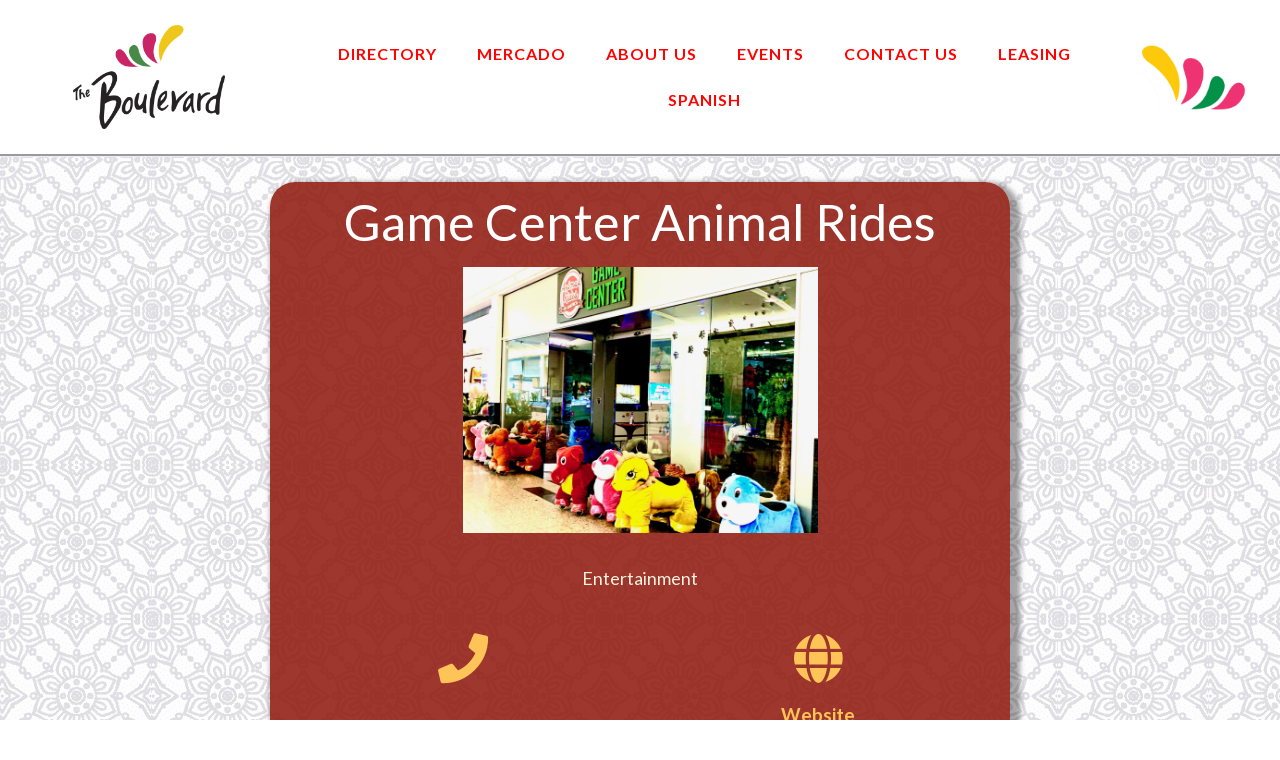

--- FILE ---
content_type: text/css; charset=utf-8
request_url: https://boulevardmall.com/wp-content/uploads/elementor/css/post-3447.css?ver=1700106562
body_size: 303
content:
.elementor-kit-3447{--e-global-color-primary:#6EC1E4;--e-global-color-secondary:#54595F;--e-global-color-text:#7A7A7A;--e-global-color-accent:#61CE70;--e-global-color-612eb64c:#4054B2;--e-global-color-24b51f12:#23A455;--e-global-color-29445150:#000;--e-global-color-79d426b7:#FFF;--e-global-color-74646084:#FF0B0B;--e-global-color-3957fdc7:#020101;--e-global-color-7171a832:#B12923;--e-global-color-5c189537:#CEAF90;--e-global-color-697a2d43:#F8F1DE;--e-global-color-39d2d374:#D8B79B;--e-global-color-4f8bca4c:#FFC457;--e-global-color-5ea51674:#D85043;--e-global-color-22951a8e:#B0A18F;--e-global-color-6ecf8207:#B2744B;--e-global-typography-primary-font-family:"Roboto";--e-global-typography-primary-font-weight:600;--e-global-typography-secondary-font-family:"Roboto Slab";--e-global-typography-secondary-font-weight:400;--e-global-typography-text-font-family:"Roboto";--e-global-typography-text-font-weight:400;--e-global-typography-accent-font-family:"Roboto";--e-global-typography-accent-font-weight:500;font-family:"Lato", Sans-serif;background-color:#FFFFFF;}.elementor-kit-3447 a{text-decoration:none;}.elementor-kit-3447 h1{color:#000000;font-family:"Lato", Sans-serif;font-weight:700;text-transform:uppercase;}.elementor-kit-3447 h2{color:#23A455;font-family:"Lato", Sans-serif;font-weight:700;}.elementor-section.elementor-section-boxed > .elementor-container{max-width:1140px;}.e-con{--container-max-width:1140px;}{}h1.entry-title{display:var(--page-title-display);}.elementor-kit-3447 e-page-transition{background-color:#FFBC7D;}@media(max-width:1024px){.elementor-section.elementor-section-boxed > .elementor-container{max-width:1024px;}.e-con{--container-max-width:1024px;}}@media(max-width:767px){.elementor-section.elementor-section-boxed > .elementor-container{max-width:767px;}.e-con{--container-max-width:767px;}}

--- FILE ---
content_type: text/css; charset=utf-8
request_url: https://boulevardmall.com/wp-content/uploads/elementor/css/post-3454.css?ver=1700106562
body_size: 579
content:
.elementor-3454 .elementor-element.elementor-element-00577c5:not(.elementor-motion-effects-element-type-background), .elementor-3454 .elementor-element.elementor-element-00577c5 > .elementor-motion-effects-container > .elementor-motion-effects-layer{background-color:#FFFFFF;}.elementor-3454 .elementor-element.elementor-element-00577c5{transition:background 0.3s, border 0.3s, border-radius 0.3s, box-shadow 0.3s;margin-top:25px;margin-bottom:25px;}.elementor-3454 .elementor-element.elementor-element-00577c5 > .elementor-background-overlay{transition:background 0.3s, border-radius 0.3s, opacity 0.3s;}.elementor-3454 .elementor-element.elementor-element-319eec4 img{width:51%;}.elementor-bc-flex-widget .elementor-3454 .elementor-element.elementor-element-5c04bce.elementor-column .elementor-widget-wrap{align-items:center;}.elementor-3454 .elementor-element.elementor-element-5c04bce.elementor-column.elementor-element[data-element_type="column"] > .elementor-widget-wrap.elementor-element-populated{align-content:center;align-items:center;}.elementor-3454 .elementor-element.elementor-element-f290cf1 .elementor-menu-toggle{margin:0 auto;background-color:#FFFFFF;}.elementor-3454 .elementor-element.elementor-element-f290cf1 .elementor-nav-menu .elementor-item{font-weight:700;text-transform:uppercase;text-decoration:none;letter-spacing:1px;}.elementor-3454 .elementor-element.elementor-element-f290cf1 .elementor-nav-menu--main .elementor-item{color:#FF0202;fill:#FF0202;}.elementor-3454 .elementor-element.elementor-element-f290cf1 .elementor-nav-menu--main .elementor-item:hover,
					.elementor-3454 .elementor-element.elementor-element-f290cf1 .elementor-nav-menu--main .elementor-item.elementor-item-active,
					.elementor-3454 .elementor-element.elementor-element-f290cf1 .elementor-nav-menu--main .elementor-item.highlighted,
					.elementor-3454 .elementor-element.elementor-element-f290cf1 .elementor-nav-menu--main .elementor-item:focus{color:#23A455;fill:#23A455;}.elementor-3454 .elementor-element.elementor-element-f290cf1 .elementor-nav-menu--main:not(.e--pointer-framed) .elementor-item:before,
					.elementor-3454 .elementor-element.elementor-element-f290cf1 .elementor-nav-menu--main:not(.e--pointer-framed) .elementor-item:after{background-color:#23A455;}.elementor-3454 .elementor-element.elementor-element-f290cf1 .e--pointer-framed .elementor-item:before,
					.elementor-3454 .elementor-element.elementor-element-f290cf1 .e--pointer-framed .elementor-item:after{border-color:#23A455;}.elementor-3454 .elementor-element.elementor-element-f290cf1 .e--pointer-framed .elementor-item:before{border-width:4px;}.elementor-3454 .elementor-element.elementor-element-f290cf1 .e--pointer-framed.e--animation-draw .elementor-item:before{border-width:0 0 4px 4px;}.elementor-3454 .elementor-element.elementor-element-f290cf1 .e--pointer-framed.e--animation-draw .elementor-item:after{border-width:4px 4px 0 0;}.elementor-3454 .elementor-element.elementor-element-f290cf1 .e--pointer-framed.e--animation-corners .elementor-item:before{border-width:4px 0 0 4px;}.elementor-3454 .elementor-element.elementor-element-f290cf1 .e--pointer-framed.e--animation-corners .elementor-item:after{border-width:0 4px 4px 0;}.elementor-3454 .elementor-element.elementor-element-f290cf1 .e--pointer-underline .elementor-item:after,
					 .elementor-3454 .elementor-element.elementor-element-f290cf1 .e--pointer-overline .elementor-item:before,
					 .elementor-3454 .elementor-element.elementor-element-f290cf1 .e--pointer-double-line .elementor-item:before,
					 .elementor-3454 .elementor-element.elementor-element-f290cf1 .e--pointer-double-line .elementor-item:after{height:4px;}.elementor-3454 .elementor-element.elementor-element-f290cf1 .elementor-nav-menu--dropdown{background-color:#DBD8D8;}.elementor-3454 .elementor-element.elementor-element-f290cf1 .elementor-nav-menu--dropdown a:hover,
					.elementor-3454 .elementor-element.elementor-element-f290cf1 .elementor-nav-menu--dropdown a.elementor-item-active,
					.elementor-3454 .elementor-element.elementor-element-f290cf1 .elementor-nav-menu--dropdown a.highlighted{background-color:#CCC6C6;}.elementor-3454 .elementor-element.elementor-element-f290cf1 .elementor-nav-menu--main > .elementor-nav-menu > li > .elementor-nav-menu--dropdown, .elementor-3454 .elementor-element.elementor-element-f290cf1 .elementor-nav-menu__container.elementor-nav-menu--dropdown{margin-top:-4px !important;}.elementor-3454 .elementor-element.elementor-element-f290cf1 div.elementor-menu-toggle{color:#000000;}.elementor-3454 .elementor-element.elementor-element-f290cf1 div.elementor-menu-toggle svg{fill:#000000;}.elementor-3454 .elementor-element.elementor-element-f290cf1{--nav-menu-icon-size:35px;z-index:0;}.elementor-bc-flex-widget .elementor-3454 .elementor-element.elementor-element-26d5ba2.elementor-column .elementor-widget-wrap{align-items:center;}.elementor-3454 .elementor-element.elementor-element-26d5ba2.elementor-column.elementor-element[data-element_type="column"] > .elementor-widget-wrap.elementor-element-populated{align-content:center;align-items:center;}.elementor-3454 .elementor-element.elementor-element-06d164f img{width:67%;}@media(max-width:767px){.elementor-3454 .elementor-element.elementor-element-f290cf1 > .elementor-widget-container{margin:25px 25px 25px 25px;}}@media(min-width:768px){.elementor-3454 .elementor-element.elementor-element-a9aac5f{width:23.287%;}.elementor-3454 .elementor-element.elementor-element-5c04bce{width:63.569%;}.elementor-3454 .elementor-element.elementor-element-26d5ba2{width:12.808%;}}

--- FILE ---
content_type: text/css; charset=utf-8
request_url: https://boulevardmall.com/wp-content/uploads/elementor/css/post-3468.css?ver=1764876265
body_size: 681
content:
.elementor-3468 .elementor-element.elementor-element-6d2e2b1a:not(.elementor-motion-effects-element-type-background), .elementor-3468 .elementor-element.elementor-element-6d2e2b1a > .elementor-motion-effects-container > .elementor-motion-effects-layer{background-color:#FFFFFF;}.elementor-3468 .elementor-element.elementor-element-6d2e2b1a{transition:background 0.3s, border 0.3s, border-radius 0.3s, box-shadow 0.3s;padding:15px 0px 15px 0px;}.elementor-3468 .elementor-element.elementor-element-6d2e2b1a > .elementor-background-overlay{transition:background 0.3s, border-radius 0.3s, opacity 0.3s;}.elementor-bc-flex-widget .elementor-3468 .elementor-element.elementor-element-42e250b0.elementor-column .elementor-widget-wrap{align-items:flex-start;}.elementor-3468 .elementor-element.elementor-element-42e250b0.elementor-column.elementor-element[data-element_type="column"] > .elementor-widget-wrap.elementor-element-populated{align-content:flex-start;align-items:flex-start;}.elementor-3468 .elementor-element.elementor-element-42e250b0.elementor-column > .elementor-widget-wrap{justify-content:center;}.elementor-3468 .elementor-element.elementor-element-42e250b0 > .elementor-widget-wrap > .elementor-widget:not(.elementor-widget__width-auto):not(.elementor-widget__width-initial):not(:last-child):not(.elementor-absolute){margin-bottom:0px;}.elementor-3468 .elementor-element.elementor-element-42e250b0 > .elementor-element-populated{margin:5px 0px 0px 0px;--e-column-margin-right:0px;--e-column-margin-left:0px;}.elementor-3468 .elementor-element.elementor-element-9c4e451{text-align:center;line-height:1.5em;}.elementor-3468 .elementor-element.elementor-element-768bc7e{--grid-template-columns:repeat(0, auto);--icon-size:12px;--grid-column-gap:25px;--grid-row-gap:0px;}.elementor-3468 .elementor-element.elementor-element-768bc7e .elementor-widget-container{text-align:center;}.elementor-3468 .elementor-element.elementor-element-768bc7e .elementor-social-icon{border-style:solid;border-color:#FFFFFF;}.elementor-3468 .elementor-element.elementor-element-768bc7e .elementor-icon{border-radius:25px 25px 25px 25px;}.elementor-bc-flex-widget .elementor-3468 .elementor-element.elementor-element-33f68e0.elementor-column .elementor-widget-wrap{align-items:flex-start;}.elementor-3468 .elementor-element.elementor-element-33f68e0.elementor-column.elementor-element[data-element_type="column"] > .elementor-widget-wrap.elementor-element-populated{align-content:flex-start;align-items:flex-start;}.elementor-3468 .elementor-element.elementor-element-a25247b{text-align:center;line-height:1.5em;}.elementor-bc-flex-widget .elementor-3468 .elementor-element.elementor-element-ec1a95a.elementor-column .elementor-widget-wrap{align-items:flex-start;}.elementor-3468 .elementor-element.elementor-element-ec1a95a.elementor-column.elementor-element[data-element_type="column"] > .elementor-widget-wrap.elementor-element-populated{align-content:flex-start;align-items:flex-start;}.elementor-3468 .elementor-element.elementor-element-ec1a95a > .elementor-widget-wrap > .elementor-widget:not(.elementor-widget__width-auto):not(.elementor-widget__width-initial):not(:last-child):not(.elementor-absolute){margin-bottom:0px;}.elementor-3468 .elementor-element.elementor-element-7aec414{text-align:center;line-height:1.5em;}.elementor-bc-flex-widget .elementor-3468 .elementor-element.elementor-element-f872a22.elementor-column .elementor-widget-wrap{align-items:flex-start;}.elementor-3468 .elementor-element.elementor-element-f872a22.elementor-column.elementor-element[data-element_type="column"] > .elementor-widget-wrap.elementor-element-populated{align-content:flex-start;align-items:flex-start;}.elementor-3468 .elementor-element.elementor-element-f872a22 > .elementor-widget-wrap > .elementor-widget:not(.elementor-widget__width-auto):not(.elementor-widget__width-initial):not(:last-child):not(.elementor-absolute){margin-bottom:0px;}.elementor-3468 .elementor-element.elementor-element-9a33106{text-align:center;line-height:1.5em;}.elementor-3468 .elementor-element.elementor-element-1fcb7ff3 > .elementor-container{min-height:50px;}.elementor-3468 .elementor-element.elementor-element-1fcb7ff3 > .elementor-container > .elementor-column > .elementor-widget-wrap{align-content:center;align-items:center;}.elementor-3468 .elementor-element.elementor-element-1fcb7ff3:not(.elementor-motion-effects-element-type-background), .elementor-3468 .elementor-element.elementor-element-1fcb7ff3 > .elementor-motion-effects-container > .elementor-motion-effects-layer{background-color:#001c38;}.elementor-3468 .elementor-element.elementor-element-1fcb7ff3{border-style:solid;border-width:1px 0px 0px 0px;border-color:rgba(255,255,255,0.19);transition:background 0.3s, border 0.3s, border-radius 0.3s, box-shadow 0.3s;}.elementor-3468 .elementor-element.elementor-element-1fcb7ff3 > .elementor-background-overlay{transition:background 0.3s, border-radius 0.3s, opacity 0.3s;}.elementor-3468 .elementor-element.elementor-element-2803dbca{text-align:left;}.elementor-3468 .elementor-element.elementor-element-2803dbca .elementor-heading-title{color:#adadad;font-size:12px;font-weight:300;}.elementor-3468 .elementor-element.elementor-element-afda552{text-align:center;}.elementor-3468 .elementor-element.elementor-element-afda552 .elementor-heading-title{color:#adadad;font-size:20px;font-weight:500;}.elementor-3468 .elementor-element.elementor-element-2bd67385{text-align:right;}.elementor-3468 .elementor-element.elementor-element-2bd67385 .elementor-heading-title{color:#adadad;font-size:12px;font-weight:300;text-decoration:none;}@media(max-width:1024px) and (min-width:768px){.elementor-3468 .elementor-element.elementor-element-42e250b0{width:35%;}}@media(max-width:1024px){.elementor-3468 .elementor-element.elementor-element-6d2e2b1a{padding:50px 20px 50px 20px;}.elementor-3468 .elementor-element.elementor-element-42e250b0 > .elementor-element-populated{margin:0% 15% 0% 0%;--e-column-margin-right:15%;--e-column-margin-left:0%;}.elementor-3468 .elementor-element.elementor-element-1fcb7ff3{padding:10px 20px 10px 20px;}}@media(max-width:767px){.elementor-3468 .elementor-element.elementor-element-6d2e2b1a{padding:35px 20px 35px 20px;}.elementor-3468 .elementor-element.elementor-element-42e250b0 > .elementor-element-populated{margin:0px 0px 50px 0px;--e-column-margin-right:0px;--e-column-margin-left:0px;padding:0px 0px 0px 0px;}.elementor-3468 .elementor-element.elementor-element-1fcb7ff3{padding:30px 20px 20px 20px;}.elementor-3468 .elementor-element.elementor-element-3d837b6d > .elementor-element-populated{margin:0px 0px 0px 0px;--e-column-margin-right:0px;--e-column-margin-left:0px;padding:0px 0px 0px 0px;}.elementor-3468 .elementor-element.elementor-element-2803dbca{text-align:center;}.elementor-3468 .elementor-element.elementor-element-afda552{text-align:center;}.elementor-3468 .elementor-element.elementor-element-2bd67385{text-align:center;}}

--- FILE ---
content_type: text/css; charset=utf-8
request_url: https://boulevardmall.com/wp-content/uploads/elementor/css/post-3124.css?ver=1700106613
body_size: 699
content:
.elementor-3124 .elementor-element.elementor-element-864a1d1:not(.elementor-motion-effects-element-type-background), .elementor-3124 .elementor-element.elementor-element-864a1d1 > .elementor-motion-effects-container > .elementor-motion-effects-layer{background-image:url("https://boulevardmall.com/wp-content/uploads/2020/03/tile.png");}.elementor-3124 .elementor-element.elementor-element-864a1d1{border-style:groove;border-width:3px 0px 3px 0px;transition:background 0.3s, border 0.3s, border-radius 0.3s, box-shadow 0.3s;margin-top:25px;margin-bottom:25px;padding:25px 25px 25px 25px;}.elementor-3124 .elementor-element.elementor-element-864a1d1 > .elementor-background-overlay{transition:background 0.3s, border-radius 0.3s, opacity 0.3s;}.elementor-3124 .elementor-element.elementor-element-6d82218:not(.elementor-motion-effects-element-type-background) > .elementor-widget-wrap, .elementor-3124 .elementor-element.elementor-element-6d82218 > .elementor-widget-wrap > .elementor-motion-effects-container > .elementor-motion-effects-layer{background-color:rgba(144, 26, 15, 0.87);}.elementor-3124 .elementor-element.elementor-element-6d82218 > .elementor-element-populated, .elementor-3124 .elementor-element.elementor-element-6d82218 > .elementor-element-populated > .elementor-background-overlay, .elementor-3124 .elementor-element.elementor-element-6d82218 > .elementor-background-slideshow{border-radius:25px 25px 25px 25px;}.elementor-3124 .elementor-element.elementor-element-6d82218 > .elementor-element-populated{box-shadow:5px 5px 5px 5px rgba(0, 0, 0, 0.35);transition:background 0.3s, border 0.3s, border-radius 0.3s, box-shadow 0.3s;margin:0px 200px 0px 200px;--e-column-margin-right:200px;--e-column-margin-left:200px;padding:15px 15px 15px 15px;}.elementor-3124 .elementor-element.elementor-element-6d82218 > .elementor-element-populated > .elementor-background-overlay{transition:background 0.3s, border-radius 0.3s, opacity 0.3s;}.elementor-3124 .elementor-element.elementor-element-669292f{text-align:center;}.elementor-3124 .elementor-element.elementor-element-669292f .elementor-heading-title{color:#FFFFFF;font-size:50px;font-weight:500;}.elementor-3124 .elementor-element.elementor-element-1b4b282 img{width:52%;}.elementor-3124 .elementor-element.elementor-element-4baaee8{text-align:center;}.elementor-3124 .elementor-element.elementor-element-4baaee8 img{width:50%;}.elementor-3124 .elementor-element.elementor-element-b29915e{text-align:center;color:#F8F1DE;font-size:18px;}.elementor-3124 .elementor-element.elementor-element-b29915e > .elementor-widget-container{margin:15px 15px 15px 15px;}.elementor-3124 .elementor-element.elementor-element-3c715a8.elementor-view-stacked .elementor-icon{background-color:#FFC457;}.elementor-3124 .elementor-element.elementor-element-3c715a8.elementor-view-framed .elementor-icon, .elementor-3124 .elementor-element.elementor-element-3c715a8.elementor-view-default .elementor-icon{fill:#FFC457;color:#FFC457;border-color:#FFC457;}.elementor-3124 .elementor-element.elementor-element-3c715a8.elementor-view-stacked .elementor-icon:hover{background-color:#23A455;}.elementor-3124 .elementor-element.elementor-element-3c715a8.elementor-view-framed .elementor-icon:hover, .elementor-3124 .elementor-element.elementor-element-3c715a8.elementor-view-default .elementor-icon:hover{fill:#23A455;color:#23A455;border-color:#23A455;}.elementor-3124 .elementor-element.elementor-element-3c715a8{--icon-box-icon-margin:15px;}.elementor-3124 .elementor-element.elementor-element-3c715a8 .elementor-icon-box-title{color:#FFC457;}.elementor-3124 .elementor-element.elementor-element-3c715a8 .elementor-icon-box-description{color:#FFC457;}.elementor-3124 .elementor-element.elementor-element-0b0fd76.elementor-view-stacked .elementor-icon{background-color:#FFC457;}.elementor-3124 .elementor-element.elementor-element-0b0fd76.elementor-view-framed .elementor-icon, .elementor-3124 .elementor-element.elementor-element-0b0fd76.elementor-view-default .elementor-icon{fill:#FFC457;color:#FFC457;border-color:#FFC457;}.elementor-3124 .elementor-element.elementor-element-0b0fd76.elementor-view-stacked .elementor-icon:hover{background-color:#23A455;}.elementor-3124 .elementor-element.elementor-element-0b0fd76.elementor-view-framed .elementor-icon:hover, .elementor-3124 .elementor-element.elementor-element-0b0fd76.elementor-view-default .elementor-icon:hover{fill:#23A455;color:#23A455;border-color:#23A455;}.elementor-3124 .elementor-element.elementor-element-0b0fd76{--icon-box-icon-margin:15px;}.elementor-3124 .elementor-element.elementor-element-0b0fd76 .elementor-icon-box-title{color:#FFC457;}.elementor-3124 .elementor-element.elementor-element-0b0fd76 .elementor-icon-box-description{color:#FFC457;}.elementor-3124 .elementor-element.elementor-element-31d75e0{color:#F8F1DE;font-size:18px;line-height:1.5em;}.elementor-3124 .elementor-element.elementor-element-31d75e0 > .elementor-widget-container{margin:15px 50px 15px 50px;padding:0px 0px 0px 0px;}.elementor-3124 .elementor-element.elementor-element-0921625{--grid-template-columns:repeat(0, auto);--icon-size:20px;--grid-column-gap:40px;--grid-row-gap:0px;}.elementor-3124 .elementor-element.elementor-element-0921625 .elementor-widget-container{text-align:center;}.elementor-3124 .elementor-element.elementor-element-0921625 .elementor-social-icon{background-color:#B0A18F;}.elementor-3124 .elementor-element.elementor-element-0921625 .elementor-social-icon i{color:#FFFFFF;}.elementor-3124 .elementor-element.elementor-element-0921625 .elementor-social-icon svg{fill:#FFFFFF;}.elementor-3124 .elementor-element.elementor-element-0921625 .elementor-icon{border-radius:25px 25px 25px 25px;}.elementor-3124 .elementor-element.elementor-element-0921625 .elementor-social-icon:hover{background-color:#23A455;}.elementor-3124 .elementor-element.elementor-element-c4c712a .elementor-button:hover, .elementor-3124 .elementor-element.elementor-element-c4c712a .elementor-button:focus{background-color:#23A455;}@media(max-width:767px){.elementor-3124 .elementor-element.elementor-element-6d82218 > .elementor-element-populated{margin:0px 0px 0px 0px;--e-column-margin-right:0px;--e-column-margin-left:0px;}.elementor-3124 .elementor-element.elementor-element-669292f .elementor-heading-title{font-size:30px;}.elementor-3124 .elementor-element.elementor-element-3c715a8 .elementor-icon{font-size:20px;}.elementor-3124 .elementor-element.elementor-element-0b0fd76 .elementor-icon{font-size:25px;}}

--- FILE ---
content_type: text/css; charset=utf-8
request_url: https://boulevardmall.com/wp-content/uploads/elementor/css/post-5825.css?ver=1707938721
body_size: 220
content:
.elementor-5825 .elementor-element.elementor-element-8f7046a > .elementor-container{min-height:300px;}.elementor-5825 .elementor-element.elementor-element-8f7046a:not(.elementor-motion-effects-element-type-background), .elementor-5825 .elementor-element.elementor-element-8f7046a > .elementor-motion-effects-container > .elementor-motion-effects-layer{background-color:var( --e-global-color-79d426b7 );}.elementor-5825 .elementor-element.elementor-element-8f7046a{transition:background 0.3s, border 0.3s, border-radius 0.3s, box-shadow 0.3s;}.elementor-5825 .elementor-element.elementor-element-8f7046a > .elementor-background-overlay{transition:background 0.3s, border-radius 0.3s, opacity 0.3s;}.elementor-bc-flex-widget .elementor-5825 .elementor-element.elementor-element-d6f379c.elementor-column .elementor-widget-wrap{align-items:space-between;}.elementor-5825 .elementor-element.elementor-element-d6f379c.elementor-column.elementor-element[data-element_type="column"] > .elementor-widget-wrap.elementor-element-populated{align-content:space-between;align-items:space-between;}.elementor-5825 .elementor-element.elementor-element-a2529fb{text-align:center;}.elementor-5825 .elementor-element.elementor-element-a2529fb .elementor-heading-title{font-size:24px;line-height:1.5em;}.elementor-5825 .elementor-element.elementor-element-a2529fb > .elementor-widget-container{margin:25px 25px 25px 25px;}.elementor-5825 .elementor-element.elementor-element-7b6e07f img{width:75%;}.elementor-5825 .elementor-element.elementor-element-747e6a5{margin-top:50px;margin-bottom:50px;}.elementor-bc-flex-widget .elementor-5825 .elementor-element.elementor-element-634fe7f.elementor-column .elementor-widget-wrap{align-items:center;}.elementor-5825 .elementor-element.elementor-element-634fe7f.elementor-column.elementor-element[data-element_type="column"] > .elementor-widget-wrap.elementor-element-populated{align-content:center;align-items:center;}.elementor-5825 .elementor-element.elementor-element-a6e212d .elementor-button{background-color:var( --e-global-color-24b51f12 );}.elementor-5825 .elementor-element.elementor-element-a6e212d .elementor-button:hover, .elementor-5825 .elementor-element.elementor-element-a6e212d .elementor-button:focus{background-color:var( --e-global-color-5ea51674 );}